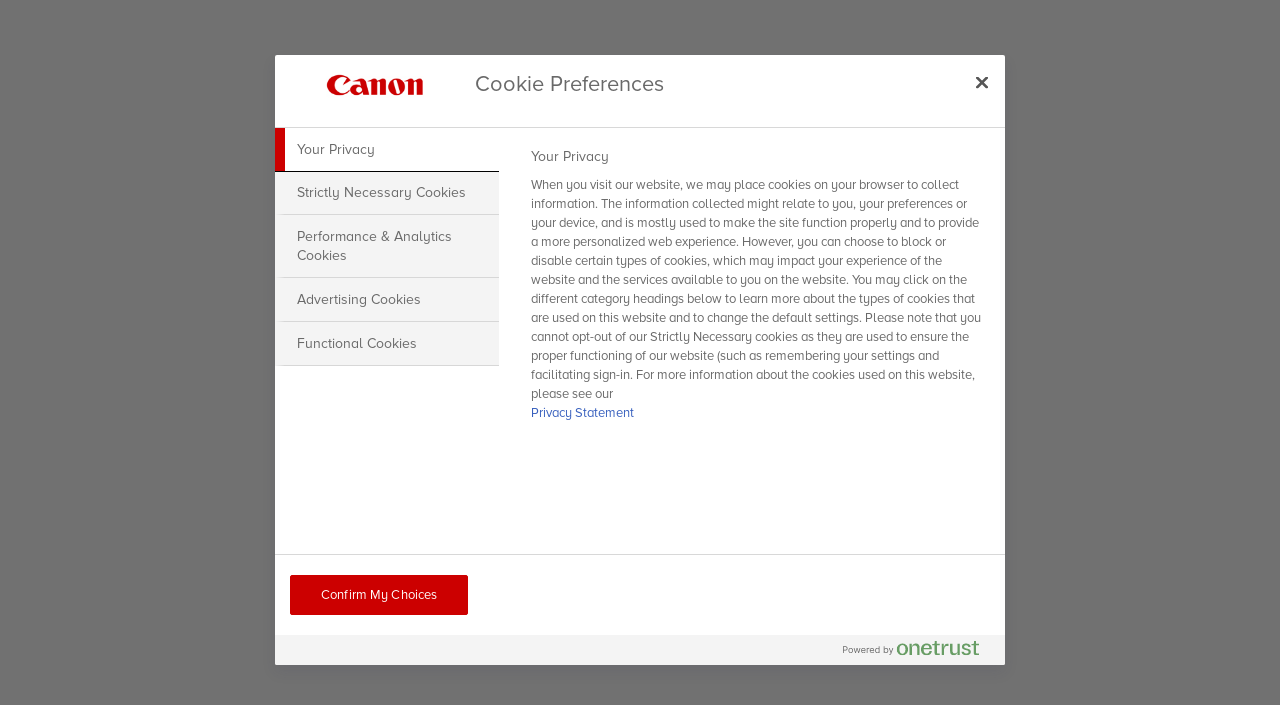

--- FILE ---
content_type: text/javascript;charset=UTF-8
request_url: https://support.usa.canon.com/kb/s/sfsites/l/%7B%22mode%22%3A%22PROD%22%2C%22dfs%22%3A%228%22%2C%22app%22%3A%22siteforce%3AcommunityApp%22%2C%22fwuid%22%3A%22REdtNUF5ejJUNWxpdVllUjQtUzV4UTFLcUUxeUY3ZVB6dE9hR0VheDVpb2cxMy4zMzU1NDQzMi41MDMzMTY0OA%22%2C%22loaded%22%3A%7B%22APPLICATION%40markup%3A%2F%2Fsiteforce%3AcommunityApp%22%3A%221421_mg1QpGWKsu060_sD-hU2fg%22%7D%2C%22apce%22%3A1%2C%22apck%22%3A%22JHt0aW1lc3RhbXB9MDAwMDAwMDMxNzFlbl9VUw%22%2C%22mlr%22%3A1%2C%22pathPrefix%22%3A%22%2Fkb%22%2C%22dns%22%3A%22c%22%2C%22ls%22%3A1%2C%22lrmc%22%3A%22551347034%22%7D/resources.js?pu=1&pv=1768804264000968873453&rv=1768279750000
body_size: 1467
content:
'undefined'===typeof Aura&&(Aura={});
(function(){function initAccessResources(){$A.componentService.addModule('markup://force:customPerms','force/customPerms',['exports'],null,{});$A.componentService.addModule('markup://force:userPerms','force/userPerms',['exports'],null,{})};if(Aura.frameworkJsReady)initAccessResources();else{Aura.beforeFrameworkInit=Aura.beforeFrameworkInit||[],Aura.beforeFrameworkInit.push(initAccessResources)}})();Aura.StaticResourceMap={"jquery360CPGMUI":{"":1764835991000},"webqa_usa":{"":1768279173000},"DefaultRecommendation":{"CoveoV2":1713298407000},"SNA_9Gtt4_sf_akamai_cdn_B2BUS1":{"":1724323270000},"userRegistrationTestData":{"":1720189030000},"CarePakProTermsAndConditionsText":{"":1764836284000},"DefaultIndexlessSearch":{"CoveoV2":1713298407000},"canonB2BCrmStyles":{"":1764836284000},"userRegValidationResponse":{"":1720189030000},"SNA_nrQar_sf_akamai_cdn_MyCanon_Pro_Hub1":{"":1754538336000},"IndexlessRepositories":{"CoveoV2":1713298407000},"DefaultCaseDeflection":{"CoveoV2":1713298407000},"CarePAKTermsAndConditionsText":{"":1764836284000},"dnbResponseEmpty":{"":1720189030000},"styleguide":{"CoveoV2":1758165775000},"canonB2BRegistrationPortalStyles":{"":1728008384000},"recaptchaV2invisible":{"":1768279173000},"jsBarcode":{"":1764835992000},"SNA_ESW_Bot_17127347951161_sf_default_cdn_iVaKm":{"":1768279750000},"DefaultLightningCaseCreationSearch":{"CoveoV2":1713298407000},"countryStates":{"":1720189030000},"ProximaNovaFontRegular":{"":1720189456000},"CaseCreation":{"CoveoV2":1758165772000},"canonB2BPortalStylesSldsOverride":{"":1764836284000},"emailArticleStyle":{"":1720189245000},"Transport":{"CoveoV2":1713298407000},"SNA_1SOtN_sf_akamai_cdn_B2BUS1":{"":1739954998000},"Repositories":{"CoveoV2":1713298407000},"SNA_HTFTt_sf_akamai_cdn_MyCanon_Pro_Portal1":{"":1761539568000},"CoveoCaseCreation":{"CoveoV2":1758165772000},"ChatbotAutomaticallyOpen":{"":1747884748000},"CoveoFullSearchNewDesign":{"CoveoV2":1713298407000},"DefaultInsightPanelSearch":{"CoveoV2":1713298407000},"CaseCreationRepositories":{"CoveoV2":1713298407000},"SNA_xdc2r_sf_akamai_cdn_B2BUS1":{"":1740026069000},"InterfaceEditor":{"CoveoV2":1758165772000},"jsencryptCPGMUI":{"":1764835992000},"dnbValidationResponseFieldMissed":{"":1720189030000},"ProximaNovaFontSemiBold":{"":1720189456000},"SNA_FJphA_sf_default_cdn_ESW_LAT_17179719445911":{"":1768278699000},"BoxRepositories":{"CoveoV2":1713298407000},"DefaultMobileSearch":{"CoveoV2":1713298407000},"FooterSocialIcons":{"":1720189456000},"xlsx":{"":1764835992000},"SNA_jKaP5_sf_akamai_cdn_MyCanon_Pro_Hub1":{"":1755757986000},"SNA_UKaw8_sf_akamai_cdn_MyCanon_Pro_Portal1":{"":1764847659000},"coveoheadless":{"":1713298269000,"CoveoV2":1758165773000},"CoveoStyleGuide":{"CoveoV2":1758165772000},"SNA_Support1_sf_default_cdn_NzAK4":{"":1768278700000},"SNA_v0kx1_sf_akamai_cdn_MyCanon_Pro_Portal1":{"":1768279684000},"CarePakPlusTermsAndConditionsText":{"":1764836284000},"underscore":{"CoveoV2":1758165775000},"WirelessHelp":{"":1728008755000},"canonB2BLoginPortalStyles":{"":1728008384000},"dnbValidationResponseLowQuality":{"":1720189030000},"dnbAccessTokenResponse":{"":1720189030000},"jsPDFLibrary":{"":1764835992000},"analytics":{"CoveoV2":1758165773000},"assets":{"CoveoV2":1758165773000},"SNA_Kg3Bc_sf_akamai_cdn_B2BUS1":{"":1747888829000},"SNA_OcDfR_sf_akamai_cdn_B2BUS1":{"":1721386648000},"SNA_AVBGM_sf_akamai_cdn_MyCanon_Pro_Hub1":{"":1758166355000},"HeaderBackground":{"":1722865658000},"canonB2BPortalHideModalClose":{"":1764836284000},"Box":{"CoveoV2":1758165771000},"searchUi":{"CoveoV2":1758165775000},"jsencryptMinCPGMUI":{"":1764835992000},"supportSiteStyles":{"":1740024716000},"CaseDeflectionRepositories":{"CoveoV2":1713298407000},"dompurify":{"CoveoV2":1758165774000},"CryptoJS":{"":1764835991000},"dnbValidationResponse":{"":1720189030000},"InsightPanelRepositories":{"CoveoV2":1713298407000},"coveobueno":{"":1713298268000,"CoveoV2":1758165773000},"HideKAVUrlName":{"":1720189456000},"ProximaNovaFontBold":{"":1720189456000},"jquery":{"CoveoV2":1758165774000},"dnbValidationResponseAddressMissed":{"":1720189030000},"canonB2BMyProfileStyles":{"":1729656741000},"dnbValidationResponseOrganizationMissed":{"":1720189030000},"SiteSamples":{"":1768278701000},"CoveoFullSearch":{"CoveoV2":1713298407000},"ContextObserverForChatbot":{"":1728009078000},"SNA_E6Sxn_sf_akamai_cdn_B2BUS1":{"":1722333003000},"DefaultSearch":{"CoveoV2":1713298407000},"OSCompatibility":{"":1758257004000},"DefaultLightningSearch":{"CoveoV2":1713298407000},"reposAndPages":{"CoveoV2":1758165774000},"RenewalIcon":{"":1764836088000},"DefaultCaseCreationSearch":{"CoveoV2":1713298407000},"DefaultBoxSearch":{"CoveoV2":1713298407000},"jrsasignCPGMUI":{"":1764835991000},"icons":{"":1768277722000},"jspdfAutotable":{"":1764835992000},"EosModel":{"":1728008755000},"SNA_liAHm_sf_default_cdn_B2BUS1":{"":1720428515000},"Lightning":{"CoveoV2":1758165772000},"canonB2BPortalStyles":{"":1768277721000},"LoggerResources":{"":1713298169000},"SNA_0c2YO_sf_akamai_cdn_B2BUS1":{"":1728012632000},"fileSelectorUpload":{"":1764836284000}};

(function(){function initResourceGVP(){if(!$A.getContext()||!$A.get('$Resource')){$A.addValueProvider('$Resource',{merge:function(){},isStorable:function(){return false},get:function(resource){var modStamp,rel,abs,name,ns;var nsDelim=resource.indexOf('__');if(nsDelim>=0){ns=resource.substring(0,nsDelim);name=resource.substring(nsDelim+2)}else{name=resource}var srMap=Aura.StaticResourceMap[name];modStamp=srMap && srMap[ns=ns||Object.keys(srMap)[0]];if(!modStamp){return}rel=$A.get('$SfdcSite.pathPrefix');abs=$A.get('$Absolute.url');return[(abs||rel||''),'/resource/',modStamp,'/',ns===''?name:ns+'__'+name].join('')}})}}if(Aura.frameworkJsReady)initResourceGVP();else{Aura.beforeFrameworkInit=Aura.beforeFrameworkInit||[],Aura.beforeFrameworkInit.push(initResourceGVP)}})();Aura.resourcesReady=!0